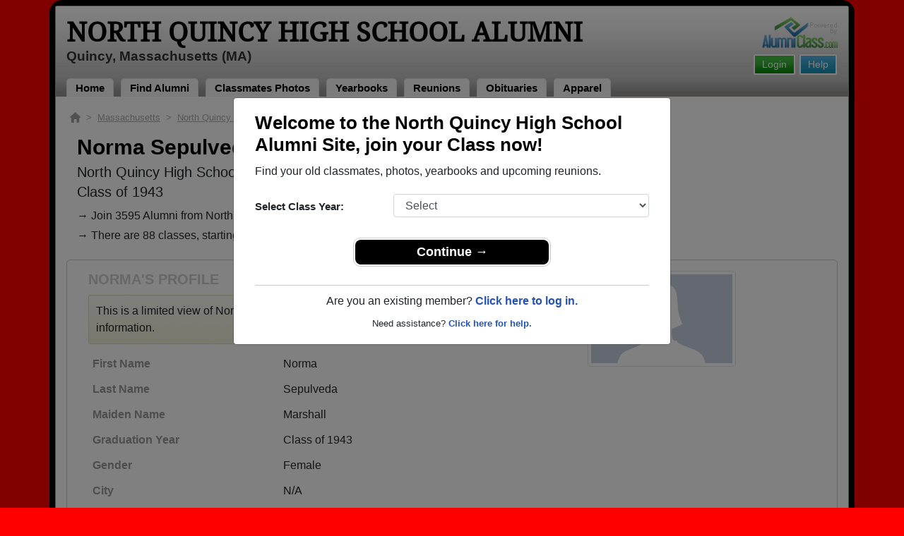

--- FILE ---
content_type: text/html; charset=UTF-8
request_url: https://www.alumniclass.com/north-quincy-high-school-red-raiders-ma/profile/norma-marshall/414620/
body_size: 8236
content:
<!doctype html>
<html class="no-js" lang="en">

<head>

    
			<script>
				window.dataLayer = window.dataLayer || [];
				window.dataLayer.push({
					content_group: 'Profile',
school_type: 'High School',
state: 'MA',
school: 'North Quincy High School'
				})
			</script>
			

    <!-- Google Tag Manager -->
    <script>(function(w,d,s,l,i){w[l]=w[l]||[];w[l].push({'gtm.start':
    new Date().getTime(),event:'gtm.js'});var f=d.getElementsByTagName(s)[0],
    j=d.createElement(s),dl=l!='dataLayer'?'&l='+l:'';j.async=true;j.src=
    'https://www.googletagmanager.com/gtm.js?id='+i+dl;f.parentNode.insertBefore(j,f);
    })(window,document,'script','dataLayer','GTM-WX3HKBM');</script>
    <!-- End Google Tag Manager -->

    <meta charset="utf-8">
    <meta http-equiv="x-ua-compatible" content="ie=edge">

    <title>Norma Sepulveda Class of 1943 Alumni - North Quincy High School MA</title>

    <meta name="description" content="Norma Sepulveda (Norma Marshall) Alumni from North Quincy High School in Massachusetts. Graduation Year: Class of 1943. Gender: Female. Occupation: Retired.">
<meta name="author" content="AlumniClass.com">


    

    <meta name="viewport" content="width=device-width, initial-scale=1">

    <link rel="shortcut icon" type="image/x-icon" href="https://ac-cdn.alumniclass.com/v3/_images/logos/favicon.ico">
    <link rel="icon" href="https://ac-cdn.alumniclass.com/v3/_images/logos/favicon.ico">

    <link rel="canonical" href="https://www.alumniclass.com/north-quincy-high-school-red-raiders-ma/profile/norma-marshall/414620/" />

    <style media="all">
@import url(/v3/_css/packed-school.min_2019-01-24.css);
body { background-color:#FF0000; }
.dropbtn, #mobile-menu, .button-prim a { background-color:#000000; }
.main { border:8px solid #000000; }
.school-name a, .menu a, .h1-home a, .color1, .color1 a, #page-title { color:#000000; }
.underline1, #mobileNav { border-bottom: 1px solid #000000; }
.feeBox { border: 4px solid #000000; }
</style>


    <script type="text/javascript" src="https://ac-cdn.alumniclass.com/v3/_javascript/packed-school.min_2020-03-05.js"></script>
<script type="text/javascript" src="https://ac-cdn.alumniclass.com/v3/_javascript/remote/sdk.js"></script>


    
				<script type="application/ld+json"> 
				{
					"@context": "http://schema.org/",
					"@type": "ProfilePage",
					"@id": "https://www.alumniclass.com/north-quincy-high-school-red-raiders-ma/profile/norma-marshall/414620/",
					"url": "https://www.alumniclass.com/north-quincy-high-school-red-raiders-ma/profile/norma-marshall/414620/",
					"description": "Norma Marshall's profile on Alumniclass.com. Reconnect with classmates from North Quincy High School. Join for free!",
					"inLanguage": "en-US",
					"dateModified": "2023-05-30T05:00:00-07:00",
		            
		            "potentialAction": [
		                {
		                    "@type": "ReadAction",
		                    "target": [ "https://www.alumniclass.com/north-quincy-high-school-red-raiders-ma/profile/norma-marshall/414620/" ]
		                }
		            ],
				    "mainEntity": {
				        "@type": "Person",
				        "name": "Norma Sepulveda",
				        "additionalName": "Norma Marshall",
				        "givenName" : "Norma",
				        "familyName" : "Marshall",
				        
						"gender": "Female",
						
						
				        "alumniOf": {
				            "@type": "HighSchool",
				            "@id": "https://www.alumniclass.com/north-quincy-high-school-red-raiders-ma/",
				            "url": "https://www.alumniclass.com/north-quincy-high-school-red-raiders-ma/",
				            "name": "North Quincy High School"
				        }
				    }
				}
				</script>
			

    <!-- Facebook Pixel Code -->
    <script>
      !function(f,b,e,v,n,t,s)
      {if(f.fbq)return;n=f.fbq=function(){n.callMethod?
      n.callMethod.apply(n,arguments):n.queue.push(arguments)};
      if(!f._fbq)f._fbq=n;n.push=n;n.loaded=!0;n.version='2.0';
      n.queue=[];t=b.createElement(e);t.async=!0;
      t.src=v;s=b.getElementsByTagName(e)[0];
      s.parentNode.insertBefore(t,s)}(window, document,'script',
      'https://connect.facebook.net/en_US/fbevents.js');
      fbq('init', '533478423752886');
      fbq('track', 'PageView');
    </script>
    <noscript><img height="1" width="1" style="display:none"
      src="https://www.facebook.com/tr?id=533478423752886&ev=PageView&noscript=1"
    /></noscript>
    <!-- End Facebook Pixel Code -->

</head>

<body>

    <!-- Google Tag Manager (noscript) -->
    <noscript><iframe src="https://www.googletagmanager.com/ns.html?id=GTM-WX3HKBM"
    height="0" width="0" style="display:none;visibility:hidden"></iframe></noscript>
    <!-- End Google Tag Manager (noscript) -->

	<style>
    #myModal {
		cursor:auto;
	}
    </style>

	<div id="fb-root"></div>
    
    <div id="modalBox"></div>
    
    
					<script type="text/javascript">
						function showModalRegNew(schoolUri, schoolName, color, isLower) {
							
							var html = '<div id="myModal" class="modal fade" role="dialog">';
							
							html += '<div class="modal-dialog">';
						
							html += '<div class="modal-content">';
						
							html += '<div id="reg-modal" class="modal-body" style="padding:20px 30px;">';
							
							
							html += '<h2 style="margin-bottom:10px; color:' + color + '; font-weight:bold;">Welcome to the ' + schoolName + ' Site, join your Class now!</h2>';
							
							html += '<p style="margin:0 0 20px 0;">Find your old classmates, photos, yearbooks and upcoming reunions.</p>';
							
							html += '<form action="/north-quincy-high-school-red-raiders-ma/alumni-join" method="get">';
							
							html += '<div id="graduationYear" class="form-group row"><label class="col-sm-4 col-form-label" style="font-size:15px;">Select Class Year:</label><div class="col-sm-8"><select size="1" name="c" id="class_year" class="form-control"><option value="0">Select</option><option value=\'2026\'>2026</option><option value=\'2025\'>2025</option><option value=\'2024\'>2024</option><option value=\'2023\'>2023</option><option value=\'2022\'>2022</option><option value=\'2021\'>2021</option><option value=\'2020\'>2020</option><option value=\'2019\'>2019</option><option value=\'2018\'>2018</option><option value=\'2017\'>2017</option><option value=\'2016\'>2016</option><option value=\'2015\'>2015</option><option value=\'2014\'>2014</option><option value=\'2013\'>2013</option><option value=\'2012\'>2012</option><option value=\'2011\'>2011</option><option value=\'2010\'>2010</option><option value=\'2009\'>2009</option><option value=\'2008\'>2008</option><option value=\'2007\'>2007</option><option value=\'2006\'>2006</option><option value=\'2005\'>2005</option><option value=\'2004\'>2004</option><option value=\'2003\'>2003</option><option value=\'2002\'>2002</option><option value=\'2001\'>2001</option><option value=\'2000\'>2000</option><option value=\'1999\'>1999</option><option value=\'1998\'>1998</option><option value=\'1997\'>1997</option><option value=\'1996\'>1996</option><option value=\'1995\'>1995</option><option value=\'1994\'>1994</option><option value=\'1993\'>1993</option><option value=\'1992\'>1992</option><option value=\'1991\'>1991</option><option value=\'1990\'>1990</option><option value=\'1989\'>1989</option><option value=\'1988\'>1988</option><option value=\'1987\'>1987</option><option value=\'1986\'>1986</option><option value=\'1985\'>1985</option><option value=\'1984\'>1984</option><option value=\'1983\'>1983</option><option value=\'1982\'>1982</option><option value=\'1981\'>1981</option><option value=\'1980\'>1980</option><option value=\'1979\'>1979</option><option value=\'1978\'>1978</option><option value=\'1977\'>1977</option><option value=\'1976\'>1976</option><option value=\'1975\'>1975</option><option value=\'1974\'>1974</option><option value=\'1973\'>1973</option><option value=\'1972\'>1972</option><option value=\'1971\'>1971</option><option value=\'1970\'>1970</option><option value=\'1969\'>1969</option><option value=\'1968\'>1968</option><option value=\'1967\'>1967</option><option value=\'1966\'>1966</option><option value=\'1965\'>1965</option><option value=\'1964\'>1964</option><option value=\'1963\'>1963</option><option value=\'1962\'>1962</option><option value=\'1961\'>1961</option><option value=\'1960\'>1960</option><option value=\'1959\'>1959</option><option value=\'1958\'>1958</option><option value=\'1957\'>1957</option><option value=\'1956\'>1956</option><option value=\'1955\'>1955</option><option value=\'1954\'>1954</option><option value=\'1953\'>1953</option><option value=\'1952\'>1952</option><option value=\'1951\'>1951</option><option value=\'1950\'>1950</option></select></div></div>';
						
							html += '</form>';
							
							html += '<div style="padding-top:5px; padding-bottom:0; margin:0 auto; max-width:280px;">';
						
							html += '<div class="button-prim" style="margin:5px 0;"><a style="padding:4px 30px; background-color:'+color+'; font-size:18px;" title="Register as an ' + ((isLower == 1) ? 'member' : 'alumni') + ' of ' + schoolName + '" href="javascript:;" onclick="document.forms[0].submit();" target="_self">Continue &rarr;</a></div>&nbsp;';
							
							html += '</div>';


							html += '<div style="border-top:1px solid #ccc;">';
						
							html += '<p style="font-size:16px; text-align:center; margin-top:10px; margin-bottom:10px;">Are you an existing member? <a rel="nofollow" style="font-weight:bold;" href="/' + schoolUri + '/member-login/">Click here to log in.</a></p>';
							
							html += '<p style="font-size:13px; text-align:center; margin-top:0; margin-bottom:0;">Need assistance? <a rel="nofollow" style="font-weight:bold;" href="/' + schoolUri + '/contact/">Click here for help.</a></p>';
							
							html += '</div>';
							
							
							html += '</div>';
							
							html += '</div>';
							
							html += '</div>';
							
							html += '</div>';
							
							document.getElementById('modalBox').innerHTML = html;
						
							$("#myModal").modal(
								{
									backdrop: 'static'
								}
							);
							
						}
					</script>
				
<script type="text/javascript">setTimeout("showModalRegNew('north-quincy-high-school-red-raiders-ma', 'North Quincy High School Alumni', '#000000', '0');", 1000);</script>

			<script type="text/javascript">
				FB.init({appId: "291485707632121", version: 'v19.0', status: true, cookie: true});
			
				function postToFeed() {				
					// calling the API ...
					var obj = {
					method: 'feed',
					redirect_uri: 'https://www.alumniclass.com/north-quincy-high-school-red-raiders-ma',
					link: 'https://www.alumniclass.com/north-quincy-high-school-red-raiders-ma/',
		picture: 'https://www.alumniclass.com/v3/_images/photos/share_reunion2.jpg',
					name: 'North Quincy High School',
					description: 'Join our new Red Raiders Alumni site! Post class reunions, class photos, alumni profiles, school apparel and more!'
				};
				
				function callback(response) {
					if (response['post_id']) {
		
					}
				}
				
				FB.ui(obj, callback);
			}
			</script>
		

    
    <div class="container main">

		<div class="main-inner">
        
        	<header>
            
            	<div class="row">
            	
                    <div class="col-md-9">
                
                        <h3 class="school-name"><a title="North Quincy High School Alumni" href="/north-quincy-high-school-red-raiders-ma/" target="_self">North Quincy High School Alumni</a></h3>
                        
                        <h3 class="school-address">Quincy, Massachusetts (MA)</h3>
                    
                    </div>
                    
                    <div class="col-md-3">
                        
                        <a title="High School Alumni Reunions by AlumniClass" id="powered-by" href="https://www.alumniclass.com/" target="_self"></a>
                        
                        <div class="clearfix"></div>
                        
                        <div id="nav-btn-1" class="hdr-button"><a rel="nofollow" title="Help &amp; Support" href="/north-quincy-high-school-red-raiders-ma/contact/" target="_self" class="blue">Help</a></div><div id="nav-btn-2" class="hdr-button"><a rel=”nofollow” title="Login to North Quincy High School Alumni Site" href="/north-quincy-high-school-red-raiders-ma/member-login/" target="_self" class="green">Login</a></div>
                        
		                
                  
                    </div>
                
                </div>
                
                
				 <div id="menu" class="menu">

					<a title="North Quincy High School Alumni Home"
			 href="/north-quincy-high-school-red-raiders-ma/">Home</a>
			
					<a title="Find North Quincy High School Alumni" href="/north-quincy-high-school-red-raiders-ma/alumni-classmates/">Find Alumni</a>
					<a title="North Quincy High School Classmates Photos" href="/north-quincy-high-school-red-raiders-ma/photos/">Classmates Photos</a>
				
					<a title="North Quincy High School Yearbooks" href="/north-quincy-high-school-red-raiders-ma/yearbooks/">Yearbooks</a>
					<a title="Find North Quincy High School Reunions" href="/north-quincy-high-school-red-raiders-ma/alumni-class-reunions/">Reunions</a>
					<a title="North Quincy High School Obituaries" href="/north-quincy-high-school-red-raiders-ma/in-memory/">Obituaries</a>
					
					<a title="North Quincy High School Red Raiders Apparel Store" href="https://apparelnow.com/north-quincy-high-school-gear/">Apparel</a>
					
				 </div>
			
                
                <div class="clearfix"></div>
                
            </header>
            
            
				<div id="mobile-menu">
			<div class="hdr-button"><a rel="nofollow" title="Help &amp; Support" href="/north-quincy-high-school-red-raiders-ma/contact/" target="_self" class="blue">Help</a></div><div class="hdr-button"><a rel=”nofollow” title="Login to North Quincy High School Alumni Site" href="/north-quincy-high-school-red-raiders-ma/member-login/" target="_self" class="green">Login</a></div>
					 <div class="dropdown">
					  <button class="dropbtn" type="button" id="dropdownMenuButton" data-toggle="dropdown" aria-haspopup="true" aria-expanded="false"><img width="26" src="https://ac-cdn.alumniclass.com/v3/_images/misc/menu-btn.png"> Menu</button>
					  <div id="school-menu" class="dropdown-menu" aria-labelledby="dropdownMenuButton">
						<a class="dropdown-item" title="North Quincy High School Alumni Home"
				 href="/north-quincy-high-school-red-raiders-ma/">Home</a>
						<a class="dropdown-item" title="Find North Quincy High School Alumni" href="/north-quincy-high-school-red-raiders-ma/alumni-classmates/">Find Alumni</a>
						<a class="dropdown-item" title="North Quincy High School Classmates Photos" href="/north-quincy-high-school-red-raiders-ma/photos/">Classmates Photos</a>
				
						<a class="dropdown-item" title="North Quincy High School Yearbooks" href="/north-quincy-high-school-red-raiders-ma/yearbooks/">Yearbooks</a>
						<a class="dropdown-item" title="Find North Quincy High School Reunions" href="/north-quincy-high-school-red-raiders-ma/alumni-class-reunions/">Reunions</a>
						<a class="dropdown-item" title="North Quincy High School Obituaries" href="/north-quincy-high-school-red-raiders-ma/in-memory/">Obituaries</a>
					
						<a class="dropdown-item" title="North Quincy High School Red Raiders Apparel Store" href="https://apparelnow.com/north-quincy-high-school-gear/">School Apparel</a>
					
					  </div>
					</div>
				
				</div>
			

            
            
            <div class="container content">

            	
			    <script type="application/ld+json">
			    {
			      "@context": "https://schema.org",
			      "@type": "BreadcrumbList",
			      "itemListElement": [{
			        "@type": "ListItem",
			        "position": 1,
			        "name": "Massachusetts",
			        "item": "https://www.alumniclass.com/massachusetts-high-school-alumni/"
			      },{
			        "@type": "ListItem",
			        "position": 2,
			        "name": "North Quincy High School",
			        "item": "https://www.alumniclass.com/north-quincy-high-school-red-raiders-ma/"
			      },{
			        "@type": "ListItem",
			        "position": 3,
			        "name": "Class of 1943",
			        "item": "https://www.alumniclass.com/north-quincy-high-school-red-raiders-ma/class-1943/"
			      },{
			        "@type": "ListItem",
			        "position": 4,
			        "name": "Norma Marshall"
			      }]
			    }
			    </script>

				<div style="font-size:13px; color:#aaa; margin-bottom:5px;">
					<a title="Find Your School" href="/"><img alt="AlumniClass Home" style="width:15px; position:relative; top:-1px;" src="/images/home.png"></a>&nbsp;&nbsp;>&nbsp;
					<a title="Massachusetts Alumni Class Reunion Websites" style="color:#aaa; text-decoration:underline;" href="/massachusetts-high-school-alumni/">Massachusetts</a>&nbsp;&nbsp;>&nbsp;
					<a title="North Quincy High School Alumni" style="color:#aaa; text-decoration:underline;" href="/north-quincy-high-school-red-raiders-ma/">North Quincy High School</a>&nbsp;&nbsp;>&nbsp;
					<a title="North Quincy High School Alumni - Class of 1943" style="color:#aaa; text-decoration:underline;" href="/north-quincy-high-school-red-raiders-ma/class-1943/">Class of 1943</a>&nbsp;&nbsp;>&nbsp;
					Norma Marshall
				</div>
			
			<div style="padding:10px;">
		
					<h1 class="color1" style="margin-bottom:5px; font-size:30px;">Norma Sepulveda (Norma Marshall)</h1>

					<h5 style="margin-bottom:4px;">North Quincy High School</h5>

					<h5>Class of 1943</h5>
							
				<p style="margin-bottom:20px; font-size:16px; line-height:28px;">&rarr; Join 3595 Alumni from North Quincy High School that have already claimed their alumni profiles.<br>&rarr; There are 88 classes, starting with the class of 1915 all the way up to class of 2025.</p>

				<style>
		        @media screen and (max-width: 780px) {
		          #main-pic-right {
		            display:none;
		          }
		          #main-pic-left {
		            display:inherit;
		          }
		        }
		        @media screen and (min-width: 781px) {
		          #main-pic-right {
		            display:inherit;
		          }
		          #main-pic-left {
		            display:none;
		          }
		        }
				</style>

				<div class="whiteBoxRnd row" style="padding:15px;">

					<div class="col-md-12">

						<div class="row">

					<div class="col-md-8">
					
						<h3 class="grey-title" style="font-size:20px;">NORMA'S PROFILE</h3>
						
			
						<div style="font-size:16px; margin:10px 0;" class="msg">
							This is a limited view of Norma's profile, <a rel="nofollow" href="/north-quincy-high-school-red-raiders-ma/alumni-join/"><strong>register</strong></a> for free or <a rel="nofollow" href="/north-quincy-high-school-red-raiders-ma/member-login/?ft=/north-quincy-high-school-red-raiders-ma/profile/norma-marshall/414620/"><strong>login</strong></a> to view all their profile information.
						</div>

						<img id="main-pic-left" alt="No photo uploaded" class="img-thumbnail" src="https://ac-cdn.alumniclass.com/v3/_images/misc/no_pic_female_med.gif" style="margin-bottom:15px;">

						<div id="profile-info" style="font-size:13px; margin-bottom:15px;">
							<table cellpadding="0" cellspacing="0" border="0" style="width:100%; font-size:16px;">
								<tbody>
									<tr>						
										<td class="labelAlt" style="width:40%;">First Name</td>
										<td>Norma</td>
									</tr>
									<tr>						
										<td class="labelAlt" style="width:40%;">Last Name</td>
										<td>Sepulveda</td>
									</tr>
				
									<tr>						
										<td class="labelAlt" style="width:40%;">Maiden Name</td>
										<td>Marshall</td>
									</tr>
					
									<tr>						
										<td class="labelAlt" style="width:40%;">Graduation Year</td>
										<td>Class of 1943</td>
									</tr>
				
									<tr>						
										<td class="labelAlt" style="width:40%;">Gender</td>
										<td>Female</td>
									</tr>
					
									<tr>						
										<td class="labelAlt" style="width:40%;">City</td>
										<td>N/A</td>
									</tr>
									<tr>						
										<td class="labelAlt" style="width:40%;">State/Province</td>
										<td>CA</td>
									</tr>
									<tr>						
										<td class="labelAlt" style="width:40%;">Country</td>
										<td>United States</td>
									</tr>
					
									<tr>						
										<td class="labelAlt" style="width:40%;">Occupation</td>
										<td>Retired</td>
									</tr>
						
									<tr>						
										<td class="labelAlt" style="width:40%;">Married</td>
										<td>Yes</td>
									</tr>
						
									<tr valign="top">						
										<td class="labelAlt" style="width:40%;">Favorite School Memory</td>
										<td>Thanksgiving Day Football Game, and coming home to a house that smelled of turkey dinner</td>
									</tr>
						
									<tr valign="top">						
										<td class="labelAlt" style="width:40%;">About Me</td>
										<td>Married, moved to So. Cal.. Had children, and worked in the same Hospital for 48 yrs, Retired</td>
									</tr>
						
										</td>
									</tr>
									</tbody>
								</table>
							</div>
				
					</div>

					<div class="col-md-4" style="text-align:right;">					
						<img id="main-pic-right" alt="No photo uploaded" class="img-thumbnail" src="https://ac-cdn.alumniclass.com/v3/_images/misc/no_pic_female_med.gif" style="margin-bottom:15px;"">
					</div>
					
					<div class="clearfix"></div>

					</div>

				</div>
			
					<div class="row" style="border-top:1px solid #ccc; margin-top:6px; padding-top:20px;">

						<div class="col-md-8">

							<h3 class="color1" style="padding-left:15px;">Class of 1943 Alumni and Other Nearby Classes</h3>

					
					
							<div class="row" style="margin-top:20px;">
					
								<div class="col-sm-6 col-xs-6 col-md-3" style="text-align:center;">
								
									<a title="Dana Johnson" href="/north-quincy-high-school-red-raiders-ma/profile/dana-johnson/951192/"><img class="img-fluid" style="margin-bottom:4px;" alt="Dana Johnson" src="https://ac-cdn.alumniclass.com/v3/_images/misc/no_pic_female_med.gif" /></a>
									
									<p style="font-size:14px;">
										<a style="font-size:16px;" title="Dana Johnson" href="/north-quincy-high-school-red-raiders-ma/profile/dana-johnson/951192/">
											<strong>Dana Johnson</strong>
										</a><br />
										Class of 1991										
									</p>
									
								</div>
						
								<div class="col-sm-6 col-xs-6 col-md-3" style="text-align:center;">
								
									<a title="Christopher Geary" href="/north-quincy-high-school-red-raiders-ma/profile/christopher-geary/242494/"><img class="img-fluid" style="margin-bottom:4px;" alt="Christopher Geary" src="https://ac-cdn.alumniclass.com/v3/_images/misc/no_pic_male_med.gif" /></a>
									
									<p style="font-size:14px;">
										<a style="font-size:16px;" title="Christopher Geary" href="/north-quincy-high-school-red-raiders-ma/profile/christopher-geary/242494/">
											<strong>Christopher Geary</strong>
										</a><br />
										Class of 1995										
									</p>
									
								</div>
						
								<div class="col-sm-6 col-xs-6 col-md-3" style="text-align:center;">
								
									<a title="Alfred Johnson" href="/north-quincy-high-school-red-raiders-ma/profile/alfred-johnson/935699/"><img class="img-fluid" style="margin-bottom:4px;" alt="Alfred Johnson" src="https://ac-cdn.alumniclass.com/v3/_images/misc/no_pic_male_med.gif" /></a>
									
									<p style="font-size:14px;">
										<a style="font-size:16px;" title="Alfred Johnson" href="/north-quincy-high-school-red-raiders-ma/profile/alfred-johnson/935699/">
											<strong>Alfred Johnson</strong>
										</a><br />
										Class of 1964										
									</p>
									
								</div>
						
								<div class="col-sm-6 col-xs-6 col-md-3" style="text-align:center;">
								
									<a title="Eva Chen" href="/north-quincy-high-school-red-raiders-ma/profile/eva-chen/5556353/"><img class="img-fluid" style="margin-bottom:4px;" alt="Eva Chen" src="https://ac-cdn.alumniclass.com/school_images/3557/profiles/thb_5556353_1306373656.jpg" /></a>
									
									<p style="font-size:14px;">
										<a style="font-size:16px;" title="Eva Chen" href="/north-quincy-high-school-red-raiders-ma/profile/eva-chen/5556353/">
											<strong>Eva Chen</strong>
										</a><br />
										Class of 2011										
									</p>
									
								</div>
						
								<div class="col-sm-6 col-xs-6 col-md-3" style="text-align:center;">
								
									<a title="Grace Doyle" href="/north-quincy-high-school-red-raiders-ma/profile/grace-doyle/1943891/"><img class="img-fluid" style="margin-bottom:4px;" alt="Grace Doyle" src="https://ac-cdn.alumniclass.com/v3/_images/misc/no_pic_female_med.gif" /></a>
									
									<p style="font-size:14px;">
										<a style="font-size:16px;" title="Grace Doyle" href="/north-quincy-high-school-red-raiders-ma/profile/grace-doyle/1943891/">
											<strong>Grace Doyle</strong>
										</a><br />
										Class of 1990										
									</p>
									
								</div>
						
								<div class="col-sm-6 col-xs-6 col-md-3" style="text-align:center;">
								
									<a title="Kevin Jessen" href="/north-quincy-high-school-red-raiders-ma/profile/kevin-jessen/8514045/"><img class="img-fluid" style="margin-bottom:4px;" alt="Kevin Jessen" src="https://ac-cdn.alumniclass.com/v3/_images/misc/no_pic_male_med.gif" /></a>
									
									<p style="font-size:14px;">
										<a style="font-size:16px;" title="Kevin Jessen" href="/north-quincy-high-school-red-raiders-ma/profile/kevin-jessen/8514045/">
											<strong>Kevin Jessen</strong>
										</a><br />
										Class of 1972										
									</p>
									
								</div>
						
								<div class="col-sm-6 col-xs-6 col-md-3" style="text-align:center;">
								
									<a title="Cheryl Brandolini" href="/north-quincy-high-school-red-raiders-ma/profile/cheryl-brandolini/1225866/"><img class="img-fluid" style="margin-bottom:4px;" alt="Cheryl Brandolini" src="https://ac-cdn.alumniclass.com/v3/_images/misc/no_pic_female_med.gif" /></a>
									
									<p style="font-size:14px;">
										<a style="font-size:16px;" title="Cheryl Brandolini" href="/north-quincy-high-school-red-raiders-ma/profile/cheryl-brandolini/1225866/">
											<strong>Cheryl Brandolini</strong>
										</a><br />
										Class of 1988										
									</p>
									
								</div>
						
								<div class="col-sm-6 col-xs-6 col-md-3" style="text-align:center;">
								
									<a title="Brian Neagle" href="/north-quincy-high-school-red-raiders-ma/profile/brian-neagle/9712703/"><img class="img-fluid" style="margin-bottom:4px;" alt="Brian Neagle" src="https://ac-cdn.alumniclass.com/school_images/3557/profiles/thb_757630319.jpg" /></a>
									
									<p style="font-size:14px;">
										<a style="font-size:16px;" title="Brian Neagle" href="/north-quincy-high-school-red-raiders-ma/profile/brian-neagle/9712703/">
											<strong>Brian Neagle</strong>
										</a><br />
										Class of 1969										
									</p>
									
								</div>
						
								<div class="col-sm-6 col-xs-6 col-md-3" style="text-align:center;">
								
									<a title="Sally Lambert" href="/north-quincy-high-school-red-raiders-ma/profile/sally-lambert/7576582/"><img class="img-fluid" style="margin-bottom:4px;" alt="Sally Lambert" src="https://ac-cdn.alumniclass.com/v3/_images/misc/no_pic_female_med.gif" /></a>
									
									<p style="font-size:14px;">
										<a style="font-size:16px;" title="Sally Lambert" href="/north-quincy-high-school-red-raiders-ma/profile/sally-lambert/7576582/">
											<strong>Sally Lambert</strong>
										</a><br />
										Class of 1963										
									</p>
									
								</div>
						
								<div class="col-sm-6 col-xs-6 col-md-3" style="text-align:center;">
								
									<a title="Arthur Bertoni" href="/north-quincy-high-school-red-raiders-ma/profile/arthur-bertoni/646559/"><img class="img-fluid" style="margin-bottom:4px;" alt="Arthur Bertoni" src="https://ac-cdn.alumniclass.com/v3/_images/misc/no_pic_male_med.gif" /></a>
									
									<p style="font-size:14px;">
										<a style="font-size:16px;" title="Arthur Bertoni" href="/north-quincy-high-school-red-raiders-ma/profile/arthur-bertoni/646559/">
											<strong>Arthur Bertoni</strong>
										</a><br />
										Class of 1977										
									</p>
									
								</div>
						
								<div class="col-sm-6 col-xs-6 col-md-3" style="text-align:center;">
								
									<a title="Adam Knowles" href="/north-quincy-high-school-red-raiders-ma/profile/adam-knowles/11235381/"><img class="img-fluid" style="margin-bottom:4px;" alt="Adam Knowles" src="https://ac-cdn.alumniclass.com/v3/_images/misc/no_pic_undisclosed_med.gif" /></a>
									
									<p style="font-size:14px;">
										<a style="font-size:16px;" title="Adam Knowles" href="/north-quincy-high-school-red-raiders-ma/profile/adam-knowles/11235381/">
											<strong>Adam Knowles</strong>
										</a><br />
										Class of 1998										
									</p>
									
								</div>
						
								<div class="col-sm-6 col-xs-6 col-md-3" style="text-align:center;">
								
									<a title="Tom Burke" href="/north-quincy-high-school-red-raiders-ma/profile/tom-burke/1845629/"><img class="img-fluid" style="margin-bottom:4px;" alt="Tom Burke" src="https://ac-cdn.alumniclass.com/v3/_images/misc/no_pic_male_med.gif" /></a>
									
									<p style="font-size:14px;">
										<a style="font-size:16px;" title="Tom Burke" href="/north-quincy-high-school-red-raiders-ma/profile/tom-burke/1845629/">
											<strong>Tom Burke</strong>
										</a><br />
										Class of 1978										
									</p>
									
								</div>
						
								<div class="col-sm-6 col-xs-6 col-md-3" style="text-align:center;">
								
									<a title="Jackie Cunningham" href="/north-quincy-high-school-red-raiders-ma/profile/jackie-cunningham/5769985/"><img class="img-fluid" style="margin-bottom:4px;" alt="Jackie Cunningham" src="https://ac-cdn.alumniclass.com/v3/_images/misc/no_pic_female_med.gif" /></a>
									
									<p style="font-size:14px;">
										<a style="font-size:16px;" title="Jackie Cunningham" href="/north-quincy-high-school-red-raiders-ma/profile/jackie-cunningham/5769985/">
											<strong>Jackie Cunningham</strong>
										</a><br />
										Class of 2003										
									</p>
									
								</div>
						
								<div class="col-sm-6 col-xs-6 col-md-3" style="text-align:center;">
								
									<a title="Marjorie Kelliher" href="/north-quincy-high-school-red-raiders-ma/profile/marjorie-kelliher/5830410/"><img class="img-fluid" style="margin-bottom:4px;" alt="Marjorie Kelliher" src="https://ac-cdn.alumniclass.com/v3/_images/misc/no_pic_female_med.gif" /></a>
									
									<p style="font-size:14px;">
										<a style="font-size:16px;" title="Marjorie Kelliher" href="/north-quincy-high-school-red-raiders-ma/profile/marjorie-kelliher/5830410/">
											<strong>Marjorie Kelliher</strong>
										</a><br />
										Class of 1957										
									</p>
									
								</div>
						
								<div class="col-sm-6 col-xs-6 col-md-3" style="text-align:center;">
								
									<a title="Michael Leith" href="/north-quincy-high-school-red-raiders-ma/profile/michael-leith/9135356/"><img class="img-fluid" style="margin-bottom:4px;" alt="Michael Leith" src="https://ac-cdn.alumniclass.com/v3/_images/misc/no_pic_male_med.gif" /></a>
									
									<p style="font-size:14px;">
										<a style="font-size:16px;" title="Michael Leith" href="/north-quincy-high-school-red-raiders-ma/profile/michael-leith/9135356/">
											<strong>Michael Leith</strong>
										</a><br />
										Class of 1976										
									</p>
									
								</div>
						
								<div class="col-sm-6 col-xs-6 col-md-3" style="text-align:center;">
								
									<a title="Dina Chella" href="/north-quincy-high-school-red-raiders-ma/profile/dina-chella/784998/"><img class="img-fluid" style="margin-bottom:4px;" alt="Dina Chella" src="https://ac-cdn.alumniclass.com/v3/_images/misc/no_pic_female_med.gif" /></a>
									
									<p style="font-size:14px;">
										<a style="font-size:16px;" title="Dina Chella" href="/north-quincy-high-school-red-raiders-ma/profile/dina-chella/784998/">
											<strong>Dina Chella</strong>
										</a><br />
										Class of 1990										
									</p>
									
								</div>
						
								<div class="col-sm-6 col-xs-6 col-md-3" style="text-align:center;">
								
									<a title="Patricia O'connell" href="/north-quincy-high-school-red-raiders-ma/profile/patricia-oconnell/6900714/"><img class="img-fluid" style="margin-bottom:4px;" alt="Patricia O'connell" src="https://ac-cdn.alumniclass.com/v3/_images/misc/no_pic_female_med.gif" /></a>
									
									<p style="font-size:14px;">
										<a style="font-size:16px;" title="Patricia O'connell" href="/north-quincy-high-school-red-raiders-ma/profile/patricia-oconnell/6900714/">
											<strong>Patricia O'connell</strong>
										</a><br />
										Class of 1963										
									</p>
									
								</div>
						
								<div class="col-sm-6 col-xs-6 col-md-3" style="text-align:center;">
								
									<a title="Will Ross" href="/north-quincy-high-school-red-raiders-ma/profile/will-ross/9824197/"><img class="img-fluid" style="margin-bottom:4px;" alt="Will Ross" src="https://ac-cdn.alumniclass.com/v3/_images/misc/no_pic_male_med.gif" /></a>
									
									<p style="font-size:14px;">
										<a style="font-size:16px;" title="Will Ross" href="/north-quincy-high-school-red-raiders-ma/profile/will-ross/9824197/">
											<strong>Will Ross</strong>
										</a><br />
										Class of 1954										
									</p>
									
								</div>
						
								<div class="clearfix"></div>
							</div>
					
							</div>

							<div class="col-md-4">
						
									<h3 class="color1" style="margin-bottom:15px;">Recent Class of 1943 Reunions</h3>
								
								<p style="font-size:16px;">
									<img src="/images/add.gif"> <a rel="nofollow" title="Plan Class of 1943 Reunion" href="/north-quincy-high-school-red-raiders-ma/reunions/">Plan a Class of 1943 Reunion for Free</a>
								</p>
								
									<div class="module">
										<div class="container" style="font-size:15px;">
				
											<h3 style="margin-bottom:8px;"><a title="1964 Nqhs 60th Reunion" href="/north-quincy-high-school-red-raiders-ma/reunion-all-classes/?r=116886">1964 NQHS 60th Reunion</a></h3>

											<p style="margin:8px 0 4px 0;">
												<strong>Invited Classes:</strong> All Classes 
											</p>
								
											<p style="margin:8px 0 4px 0;">
												<strong>Date:</strong> Jun 28, 2024 
											</p>
									
											<p style="margin:8px 0 4px 0;">
												<strong>Description:</strong> Go to NQHS 64 Website and click on 60th Reunion for details. 
											</p>
									
											<p style="margin:8px 0 4px 0;">
												<a title="Class of 1943 Reunion" href="/north-quincy-high-school-red-raiders-ma/reunion-all-classes/?r=116886">More Details &rarr;</a>
											</p>

										</div>
									</div>
								
						</div>
					
					</div>
					
					</div>
					
					<div class="clearfix"></div>
			
			</div>
		


                <div class="clearfix"></div>

            </div>

            
            
            <footer>
            	
                <div class="footer-links">
                    
				<a href="/about-alumniclass/" title="About our North Quincy High School Alumni Site" target="_self">About</a>
				<span class="dot">&bull;</span>
			
			<a rel="nofollow" href="/north-quincy-high-school-red-raiders-ma/terms/" title="Terms of Use" target="_self">Terms of Use</a>
			<span class="dot">&bull;</span>
			<a rel="nofollow" href="/north-quincy-high-school-red-raiders-ma/privacy/" title="Privacy Policy" target="_self">Privacy Policy</a>
		
			<span class="dot">&bull;</span>
			<a rel="nofollow" href="/north-quincy-high-school-red-raiders-ma/contact/" title="Contact us" target="_self">Contact</a>
			
			<div style="margin-top:10px; text-align:right;">
				Connect with us:
				<a class="bg-sml_pinterest" title="Connect with AlumniClass.com on Pinterest" target="_blank" href="http://www.pinterest.com/alumniclass/"></a>
				<a class="bg-sml_google" title="Connect with AlumniClass.com on Google+" target="_blank" href="https://plus.google.com/b/112791094073977611020/112791094073977611020"></a>
				<a class="bg-sml_twitter" title="Connect with AlumniClass.com on Twitter" target="_blank" href="https://twitter.com/Alumni_Class"></a>				
				<a class="bg-sml_facebook" title="Connect with AlumniClass.com on Facebook" target="_blank" href="https://www.facebook.com/pages/AlumniClass/162645670426324"></a>
			</div>
			
                </div>
                
                <div id="copyright">
                    Copyright &copy; 2026 <a title="School Alumni Reunions" href="http://www.alumniclass.com/" target="_blank">AlumniClass, Inc.</a> All rights reserved.
                    <br>North Quincy High School, Quincy, Massachusetts (MA)<br>AlumniClass.com (3557) - 10019 E Knox Ave, Spokane Valley WA, 99206.<div style="font-size:12px; margin-top:4px; color:#333;">AlumniClass.com is not affiliated with and is independent of any school, school district, alumni association or any other sites.</div>
                </div>
                
                <div class="clearfix"></div>
                            
            </footer>
        
        </div>

    </div>
    
    
    
</body>

</html>